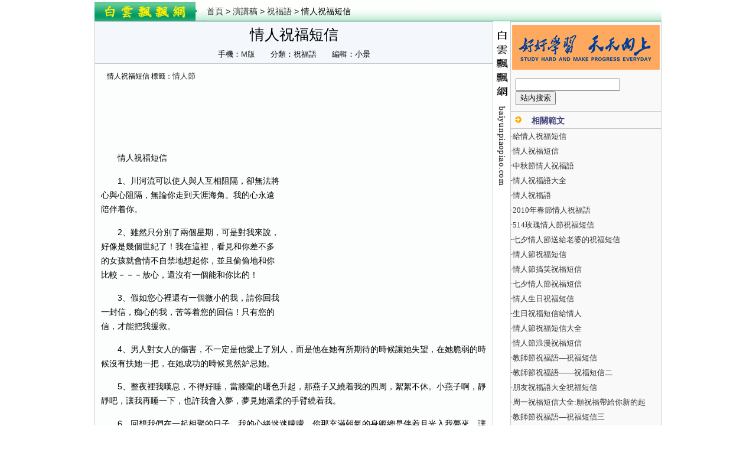

--- FILE ---
content_type: text/html
request_url: https://big5.baiyunpiaopiao.com/html/yanjiang/zhufu/91827.shtml
body_size: 9665
content:
<!DOCTYPE html PUBLIC "-//W3C//DTD XHTML 1.0 Transitional//EN" "http://www.w3.org/TR/xhtml1/DTD/xhtml1-transitional.dtd">
<html>
<head>
<meta http-equiv="Content-Type" content="text/html; charset=utf-8">
<title>情人祝福短信 - 祝福語</title>
<meta name="keywords" content="情人祝福短信">
<meta name="description" content="情人祝福短信  情人祝福短信1、川河流可以使人與人互相阻隔，卻無法將心與心阻隔，無論你走到天涯海角。我的心永遠陪伴着你。2、雖然只分別了兩個星期，可是對我來說，好像是幾個世紀了" />
<meta property="og:type" content="article" />
<meta property="og:site_name" content="白雲飄飄網" />
<meta property="og:title" content="情人祝福短信" />
<meta property="og:description" content="情人祝福短信1、川河流可以使人與人互相阻隔，卻無法將心與心阻隔，無論你走到天涯海角。我的心永遠陪伴着你。2、雖然只分別了兩個星期，可是對我來說，好像是幾個世紀了" />
<meta property="og:url" content="https://big5.baiyunpiaopiao.com/html/yanjiang/zhufu/91827.shtml" />
<meta itemprop="name" content="情人祝福短信" />
<meta itemprop="description" content="情人祝福短信1、川河流可以使人與人互相阻隔，卻無法將心與心阻隔，無論你走到天涯海角。我的心永遠陪伴着你。2、雖然只分別了兩個星期，可是對我來說，好像是幾個世紀了" />
<meta itemprop="url" content="https://big5.baiyunpiaopiao.com/html/yanjiang/zhufu/91827.shtml" />
<meta itemprop="uploadDate" content="2017-10-11 12:47:54" />
<link href="https://jib.baiyunpiaopiao.com/www/css/base.css" rel="stylesheet" type="text/css" />
<link href="https://jib.baiyunpiaopiao.com/www/css/newinfo.css" rel="stylesheet" type="text/css" />
<script src="https://jib.baiyunpiaopiao.com/jquery.min.js"></script>
<script src="https://jib.baiyunpiaopiao.com/www/images/big5_byppcom.js" charset="utf-8"></script>
<meta http-equiv="Cache-Control" content="no-transform " />
<meta http-equiv="Cache-Control" content="no-siteapp" />
<link rel="canonical" href="https://big5.baiyunpiaopiao.com/html/yanjiang/zhufu/91827.shtml" />
<link rel="alternate" media="only screen and (max-width:640px)" href="https://wap.baiyunpiaopiao.com/html/yanjiang/zhufu/91827.shtml" />
<meta http-equiv="mobile-agent" content="format=html5; url=https://wap.baiyunpiaopiao.com/html/yanjiang/zhufu/91827.shtml">
<script language="javascript">
MTiaoZhuan(window.location.href);
</script>
</head>
<body>
	<div class="wrap pt3">
		<div class="ding_bulk">
			<div class="vc_xxdaal qklonse">
				<div class="logo fl"><img width="190" height="33" border="0" src="https://jib.baiyunpiaopiao.com/www/images/big5_the_tt.gif" /></div>
				<div class="page_path fl"><a href="https://big5.baiyunpiaopiao.com">首頁</a> &gt; <a href="/html/yanjiang/">演講稿</a> &gt; <a href="/html/yanjiang/zhufu/">祝福語</a> &gt; 情人祝福短信</div>
			</div>
 
		</div>
		<div class="main qklonse">
			<div class="news_content fl">
				<div class="nwss_sefacy bg_f4f8fd">
					<h1>情人祝福短信</h1>
					<p>手機：<a href='https://wap.baiyunpiaopiao.com/html/yanjiang/zhufu/91827.shtml' target=_blank>M版</a>　　分類：祝福語　　編輯：小景</p>
				</div>
				<div class="content bg_fcfdfd"><div class='pl10 mb10'><h2>情人祝福短信 標籤：<a href='/topic/maa2saq.shtml' target=_blank>情人節</a> </h2></div><div class='tc mb10'><script type='text/javascript'>byppg('html_shang');</script></div><div id='endtext' class='news_info'><div class='ycpf'><script type='text/javascript'>byppg('html_shang_fw');</script></div><p><p>　　情人祝福短信</p><p>　　1、川河流可以使人與人互相阻隔，卻無法將心與心阻隔，無論你走到天涯海角。我的心永遠陪伴着你。</p><p>　　2、雖然只分別了兩個星期，可是對我來說，好像是幾個世紀了！我在這裡，看見和你差不多的女孩就會情不自禁地想起你，並且偷偷地和你比較－－－放心，還沒有一個能和你比的！</p><p>　　3、假如您心裡還有一個微小的我，請你回我一封信，痴心的我，苦等着您的回信！只有您的信，才能把我援救。</p><p>　　4、男人對女人的傷害，不一定是他愛上了別人，而是他在她有所期待的時候讓她失望，在她脆弱的時候沒有扶她一把，在她成功的時候竟然妒忌她。</p><p>　　5、整夜裡我嘆息，不得好睡，當膝隴的曙色升起，那燕子又繞着我的四周，絮絮不休。小燕子啊，靜靜吧，讓我再睡一下，也許我會入夢，夢見她溫柔的手臂繞着我。</p><p>　　6、回想我們在一起相聚的日子，我的心緒迷迷朦朦。你那充滿朝氣的身軀總是伴着月光入我夢來，讓我牽挂不停。</p><p>　　7、愛是牽挂，愛是奉獻，是思念的痛，是回憶的甜，是難捨難分，是晨昏心顫的期盼……愛人，你好嗎？</p><p>　　8、樹愛上月亮，月亮卻追求天空，無奈天空已和太陽結婚，於是月亮只能摸黑與天空約會，樹卻甘願為她掩護，所以，每當月亮從樹梢升起，總顯得那樣凄美。這，就是愛情的力量。</p><p>　　9、好久不見，萬分想念，發條短信，訴訴心愿，天氣炎熱，防暑關鍵，早要鍛煉，晚要充電，幸福圍繞，健康常伴，送個祝福，情誼不變。</p><p>　　10、是怎樣的緣份，指引我們相識？在生命的際遇里，牽連着你我的是絲絲真情搓成的紅線。祝福語大全</p><p>　　11、聖旨到：奉天承運，月老告知，戀愛的你需要呵護，深愛的他需要你的理解，拋開世俗，戀愛無罪，自由萬歲，自由戀愛是受月老保護的，大膽去愛吧！</p><p>　　12、我想你，我的相思就像纏樹的青藤一樣，在春日的雨露中飛長，而你，就是我心中那棵常春樹。</p><p>　　13、天黑了，我一個人，在思念誰？我在思念你；夜靜了，我一顆心，在牽挂誰？我在牽挂你。親愛的，你不在身邊的日子，我好想你哦！快回來！</p><p>　　14、現在雖然不能一起，甚至將來也不會一起，然而，那微小的痛苦，卻能滋養生命，讓你知道，永遠有一個人，遠遠的、輕輕的愛着你。</p><p>　　15、把愛含在嘴裡，就變成了甜蜜；把愛掛在臉上，就變成了笑意；把愛放在唇上，就變成了親吻；把愛搭在肩上，就變成了朝夕；把愛纂在手上，就變成了把握；把愛裝在心裡，就變成了珍惜！不要錯失良機，朝愛的方向飛去！</p><p>　　16、你知道嗎 我對你的思念像風一樣跟隨著你,無論你到哪就如同我再你身邊一般,你感覺的到嗎</p><p>　　17、對你的思念比山還高，對你的想念比海還深，對你的挂念比草原還遼闊，對你的愛戀比愚公還執着，老婆我愛你，心裡永遠想着你，願你天天快樂。</p><p>　　18、我仍舊受着期待的煎熬，心中仍在把你思念。你的容顏一次又一次地出現在我的面前，還是那麼親切、美麗，但卻無法親近，就像天上的星星。</p><p>　　19、想念你的微笑，想念你的容貌。想念你高貴的氣質和你迷人的味道，記憶中很難把你柔情似水的感覺忘掉！</p><p>　　20、今天我從夢裡醒過來，因為我太想念你了，以至於無法入睡。給你發一條短信，只是想告訴你：我想你了！今天，你想起誰了呢？是我是我還是我！哈哈！</p><p>　　21、鳥兒戀上了白雲，不再貪戀樹的陰涼。一滴水戀上了大海，努力匯入河流。小雞戀上了老鷹，從次有了飛翔的慾望。你戀上了那個誰，從此開始了執著的追逐與守候。祝你早日覓得心中所愛，深情相擁，快樂相守。</p><p>　　22、相思玄妙，如影隨行。無聲無息出沒在心底，轉眼吞沒我在寂寞夜裡。我無力抗拒，想你到無法呼吸！</p><p>　　23、站在窗前想你，用手寫着你的名字。站在雨中想你，讓雨水化成你的影子。躺在床上想你，讓靈魂出殼與你相遇！</p><p>　　24、無可奈何中，再重翻你往昔的情書，不禁淚落如雨！心中忍不住升起一陣憤恨，竟把它們燒成了紙灰，和淚吞下。倘若有一朝紙灰能復燃，請它把我那深藏着愛情之火的熱心腸也燃燒成灰吧！</p><p>　　25、想你，雖然有淡淡的憂傷，但是，我知道，我永遠是你溫馨的海風，吹拂你到夢想的彼岸遠航！</p><p>　　26、旺仔娶了小饅頭，宣傳；奧特曼愛上小怪獸，怪傳；櫻桃嫁給小丸子，謠傳；鐵臂看上阿童木，偽傳；紅太郎追上了喜羊羊，盛傳；愛情需要真心，那才是真傳！願你真心對待愛情，早日尋到真愛伴！</p><p>　　27、你用那帶着傷痕的腳印 踏在我寂寞的心上 雖然只是那麼輕輕走過 卻還是留下一串永不能忘懷的思念.</p><p>　　28、你走時，思念的種子就發了芽，到現在已是滿樹繁花，每朵都是痛的心在想你！想你！想你！</p><p>　　29、世界上本無沙漠,當我想你一次,便落下一粒沙,於是成了薩哈拉沙漠。</p><p>　　30、一份訊息代表一份想念,或許我們都很忙,或許我們都不知道該如何表達,但我卻希望透過冷冰冰的手機告訴你在離你不遠的地方,有個人希望你過的好！</p><p>　　31、每一天醒來，你的清影就在我眼前轉。不管手裡幹什麼事，一會兒，准走神兒了，獃獃的只想你，算着你什麼時候回來。</p><p>　　32、好久不見非常想念發條短信，訴訴心愿；天氣炎熱，防暑關鍵；早要鍛煉，晚要充電；幸福圍繞，健康常伴；送個祝福，情誼不變。</p><p>　　33、享受愛情痛苦也會覺得幸福，體味愛情心碎也會覺得甜蜜，經歷愛情破碎也會覺得美麗，錯愛大多因為寂寞而生，寂寞一生大多因錯愛而成，現實生活認真愛對該愛的人。</p><p>　　34、一句承諾一世相托，一顆真心一生相守，一聲問候溫暖一天，一份思念日日綿延，一個想念你的我在等着你的回電。冬日天寒，為我保暖！願我的存在，讓你更加快樂幸福！</p></p></div><div class='news_info pl15'><p>情人祝福短信 範文推薦：<li>·<a href='/html/yanjiang/zhufu/69415.shtml' target=_blank>給情人祝福短信</a></li><li>·<a href='/html/yanjiang/zhufu/91827.shtml' target=_blank>情人祝福短信</a></li><li>·<a href='/html/yanjiang/zhufu/50346.shtml' target=_blank>中秋節情人祝福語</a></li><li>·<a href='/html/yanjiang/zhufu/58764.shtml' target=_blank>情人祝福語大全</a></li><li>·<a href='/html/yanjiang/zhufu/90489.shtml' target=_blank>情人祝福語</a></li></p></div><div class="tc pb10"><script type="text/javascript">byppg("html_text");</script></div>
					<div class='saying bg_f4f8fd pt3 pb3 pl10 mb10'>您正在瀏覽： <strong>情人祝福短信</strong></div><div class='qklonse bg_fcfdfd'><div class='fl'><script type='text/javascript'>byppg('html_x500');</script></div><div class='fl'><script type='text/javascript'>byppg('html_xlink');</script></div></div><div class='news_related pt3 pb3 pl10 mb10 sczgfmx'><ul><dt>· <a href='/html/yanjiang/zhufu/69415.shtml' target=_blank>給情人祝福短信</a></dt><dd>給情人祝福短信1、我會一直在你身邊，讓你知道，一顆執拗的心，恆久而執著地等待；在背後你看不見我深情的眼神！你應該能感受我那火熱的心。2、請給我一個心的寄託，留住我那無望的想念。漂泊異鄉的我，寂寞不再，</dd><dt>· <a href='/html/yanjiang/zhufu/91827.shtml' target=_blank>情人祝福短信</a></dt><dd>情人祝福短信1、川河流可以使人與人互相阻隔，卻無法將心與心阻隔，無論你走到天涯海角。我的心永遠陪伴着你。2、雖然只分別了兩個星期，可是對我來說，好像是幾個世紀了！我在這裡，看見和你差不多的女孩就會情不</dd><script type='text/javascript'>byppg('xinxiliu');</script><dt>· <a href='/html/yanjiang/zhufu/50346.shtml' target=_blank>中秋節情人祝福語</a></dt><dd>中秋節情人祝福語1、朋友，嫦娥讓我給你帶個話，今年中秋給她留點月餅渣，她明年會給你送個大金月餅。2、明月圓圓天邊掛，桂花淡香美心間，思念絲絲連成線，祝福真摯帶祥瑞，中秋佳節合家歡，賞月賞花享團</dd><dt>· <a href='/html/yanjiang/zhufu/58764.shtml' target=_blank>情人祝福語大全</a></dt><dd>情人祝福語大全1、酸葡萄，甜葡萄，你是我的小葡萄；水一杯，茶一杯，你是我的酒一杯；葡萄酒，斟滿杯，酒未醉人人已醉。葡萄酒情人節，情已牽，愛火燃，寵愛你，永遠！2、一場相思一場雨，一份痴心一份情</dd><dt>· <a href='/html/yanjiang/zhufu/90489.shtml' target=_blank>情人祝福語</a></dt><dd>情人祝福語1、你是毒藥，滲入我的血液，穿透我的神經，控制我的大腦，2月14日毒性發作，請別忘了，給我解藥。2、床的人們情人節快樂！還要讓大家謹記：男人是牛，女人是地，沒有耕壞的地，只有累死的牛，牛越耕</dd><script type='text/javascript'>byppg('xinxiliu');</script><dt>· <a href='/html/yanjiang/zhufu/91505.shtml' target=_blank>2010年春節情人祝福語</a></dt><dd>2010年春節情人祝福語人依舊，物依然，又是一年;想也好，忘也罷，本是平凡;今兒好，明更好，衷心祝願;情也真，意也切，常駐心間。祝您春節愉快!·我用祝福捻成絨線，為您織一件紅色毛衣：前身是平安，後身是</dd><dt>· <a href='/html/yanjiang/zhufu/60905.shtml' target=_blank>514玫瑰情人節祝福短信</a></dt><dd>514玫瑰情人節祝福短信1、前世的五百次回眸，才能換來今生的與你相逢，如果是真的我願用一萬次去換與你的相愛，告訴你：我真的好愛你！！情人節快樂！2、你要再不短信“騷擾”我，我就在經濟上封鎖你，</dd><dt>· <a href='/html/yanjiang/zhufu/79134.shtml' target=_blank>七夕情人節送給老婆的祝福短信</a></dt><dd>七夕情人節送給老婆的祝福短信1、又是一年七月七，情侶夫妻都相聚，天上牛郎和織女，地上還有金童玉女，唯有我和你，哎，七夕，咱倆就湊合一下吧，情人節快樂！2、七夕節乞個巧，乞我爹娘身康體健精神足，乞我夫妻</dd><dt>· <a href='/html/yanjiang/zhufu/81076.shtml' target=_blank>情人節祝福短信</a></dt><dd>情人節祝福短信1、你好像我身上的虱子，沒了你，我就混身不自在。2、前世的五百次回眸，才能換來今生的與你相逢，如果是真的我願用一萬次去換與你的相愛，告訴你：我真的好愛你！！情人節快樂！3、物換心不移，你</dd><dt>· <a href='/html/yanjiang/zhufu/82259.shtml' target=_blank>情人節搞笑祝福短信</a></dt><dd>情人節搞笑祝福短信1、你的幸福，我來建築；你的糊塗，我來彌補；你的貪圖，我來滿足；你的任性，我來讓步；愛護你，非我莫屬，誰讓我是養豬專業戶。情人節快樂！2、世間本無沙漠，我每想你一次，上帝就落下一粒沙</dd></ul></div>
					<div class="tc mb10 mt10 qklonse"><script>byppg("html_lian");</script></div>
					<div class="random_info qklonse bg_f9fcfe">
						<div class="fl">
							<div class="tc pt10"><img width='300' height='100' border="0" src="https://jib.baiyunpiaopiao.com/www/images/big5_ccdfe.gif" /></div>
							<ul class="qklonse">
								<li>·<a href='/html/sanwen/xinqing/211238.shtml' target=_blank>(5)傳奇般的愛情！(上海---重慶</a></li><li>·<a href='/html/sanwen/youxiu/224645.shtml' target=_blank>《後來》我懂了</a></li><li>·<a href='/html/sanwen/aiqing/141404.shtml' target=_blank>你的世界，我曾來過</a></li><li>·<a href='/html/sanwen/youxiu/202219.shtml' target=_blank>愛輸才會贏</a></li><li>·<a href='/html/sanwen/qinqing/163421.shtml' target=_blank>孩子呀孩子</a></li><li>·<a href='/html/fanwen/shetuan/162049.shtml' target=_blank>演講辯論協會新老會員見面交流會策劃書</a></li><li>·<a href='/html/zawensuibi/qinggan/208595.shtml' target=_blank>我想一直延續的愛、到頭來還是無奈</a></li><li>·<a href='/html/zawensuibi/zawen/261705.shtml' target=_blank>同學情</a></li><li>·<a href='/html/sanwen/shuqing/120254.shtml' target=_blank>秋天那多情的季節</a></li><li>·<a href='/html/xinde/jiaoxue/63734.shtml' target=_blank>小露珠教學反思</a></li><li>·<a href='/html/xinde/xuexi/21204.shtml' target=_blank>小學教師寒假思想作風整頓學習心得體會</a></li><li>·<a href='/html/sanwen/youmei/223804.shtml' target=_blank>愛在夢的深夜“彭威龍”</a></li>
							</ul>
						</div>
						<div class="fl">
							<div class="tc pt10"><script type="text/javascript">byppg("html_zx");</script></div>
						</div>
					</div>
					<div class="nr_pingl cb">
						<div class='title'><div class='bcu'>網友評論</div><u>情人祝福短信</u> 暫無評論</div>
						
<form target=_blank name="cy_my" action="/add_liuyan.php" method="post">
<input type="hidden" name="fen" value="my">
<input type="hidden" name="id" value="91827">
<input type="hidden" name="title" value="情人祝福短信">
							<div class="submit_comment pt3">
								<div class="tc"><textarea rows="4" cols="77" name=content></textarea></div>
								<div class="btnlist"><label>昵稱：<input type="text" value="匿名" size="12" maxlength=20 name="mname" onfocus="this.value=''"/></label><input type='button' value="發表評論" onClick='javascript:if(document.cy_my.content.value!="") document.cy_my.submit(); else alert("評論內容不能為空！");'></div>
							</div>
						</form>
					</div>
				</div>
			</div>
			<div class="fl"><img width="29" height="289" border="0" src="https://jib.baiyunpiaopiao.com/www/images/big5_by_pps.gif" /></div>
			<div class="news_aisle qklonse fl bg_f9f9f9">
				<div class="tc pt5"><script type="text/javascript">byppg("html_ys");</script></div>
				<script type="text/javascript">byppg("html_ys1");</script>
				<div class="news_aisle_search">
				<form method='get' action='/goso.php' target='_blank'>
<input size='20' name='keyword' baiduSug="1" type='text'>
<input name='Search' value='站內搜索' type='submit'></form>
				</div>
				<div class="neir_youc_xgurl mt10">
					<h3>相關範文</h3>
					<ul>
					<li>·<a href='/html/yanjiang/zhufu/69415.shtml' target=_blank>給情人祝福短信</a></li><li>·<a href='/html/yanjiang/zhufu/91827.shtml' target=_blank>情人祝福短信</a></li><li>·<a href='/html/yanjiang/zhufu/50346.shtml' target=_blank>中秋節情人祝福語</a></li><li>·<a href='/html/yanjiang/zhufu/58764.shtml' target=_blank>情人祝福語大全</a></li><li>·<a href='/html/yanjiang/zhufu/90489.shtml' target=_blank>情人祝福語</a></li><li>·<a href='/html/yanjiang/zhufu/91505.shtml' target=_blank>2010年春節情人祝福語</a></li><li>·<a href='/html/yanjiang/zhufu/60905.shtml' target=_blank>514玫瑰情人節祝福短信</a></li><li>·<a href='/html/yanjiang/zhufu/79134.shtml' target=_blank>七夕情人節送給老婆的祝福短信</a></li><li>·<a href='/html/yanjiang/zhufu/81076.shtml' target=_blank>情人節祝福短信</a></li><li>·<a href='/html/yanjiang/zhufu/82259.shtml' target=_blank>情人節搞笑祝福短信</a></li><li>·<a href='/html/yanjiang/zhufu/86297.shtml' target=_blank>七夕情人節祝福短信</a></li><li>·<a href='/html/yanjiang/zhufu/86545.shtml' target=_blank>情人生日祝福短信</a></li><li>·<a href='/html/yanjiang/zhufu/91064.shtml' target=_blank>生日祝福短信給情人</a></li><li>·<a href='/html/yanjiang/zhufu/91627.shtml' target=_blank>情人節祝福短信大全</a></li><li>·<a href='/html/yanjiang/zhufu/92135.shtml' target=_blank>情人節浪漫祝福短信</a></li><li>·<a href='/html/yanjiang/hedian/66420.shtml' target=_blank>教師節祝福語—祝福短信</a></li><li>·<a href='/html/yanjiang/hedian/72435.shtml' target=_blank>教師節祝福語——祝福短信二</a></li><li>·<a href='/html/yanjiang/zhufu/74809.shtml' target=_blank>朋友祝福語大全祝福短信</a></li><li>·<a href='/html/yanjiang/zhufu/82090.shtml' target=_blank>周一祝福短信大全:願祝福帶給你新的起</a></li><li>·<a href='/html/yanjiang/hedian/93037.shtml' target=_blank>教師節祝福語—祝福短信三</a></li><li>·<a href='/html/yanjiang/zhufu/48055.shtml' target=_blank>親人祝福語</a></li><li>·<a href='/html/yanjiang/zhufu/49403.shtml' target=_blank>重陽節老年人祝福語</a></li><li>·<a href='/html/yanjiang/zhufu/60364.shtml' target=_blank>元旦送愛人祝福</a></li><li>·<a href='/html/yanjiang/zhufu/75958.shtml' target=_blank>病人祝福語</a></li><li>·<a href='/html/shige/shige/110294.shtml' target=_blank>從明天起，為每一個人祝福</a></li><li>·<a href='/html/sanwen/jingdian/224417.shtml' target=_blank>一段被世人祝福的婚外戀</a></li><li>·<a href='/html/fanwen/lizhi/45789.shtml' target=_blank>2006春節祝福短信集錦</a></li><li>·<a href='/html/yanjiang/zhufu/47870.shtml' target=_blank>猴年元宵節祝福短信</a></li><li>·<a href='/html/yanjiang/zhufu/48244.shtml' target=_blank>父親節的祝福短信</a></li><li>·<a href='/html/yanjiang/zhufu/48429.shtml' target=_blank>8月15祝福短信</a></li><li>·<a href='/html/yanjiang/zhufu/48486.shtml' target=_blank>中秋節手機祝福短信</a></li>
					</ul>
					<script type="text/javascript">byppg("html_yz");</script>
				</div><div class="tc pt5"><script type="text/javascript">byppg("html_yz1");</script></div>
				<div class="neir_youc_xgurl mt10">
					<h3>類別相關</h3>
					<ul>
					<li>·<a href='/html/yanjiang/zhufu/91823.shtml' target=_blank>新年祝福話語</a></li><li>·<a href='/html/yanjiang/zhufu/91769.shtml' target=_blank>2016年祝福語</a></li><li>·<a href='/html/yanjiang/zhufu/91762.shtml' target=_blank>2016元旦祝福語大全</a></li><li>·<a href='/html/yanjiang/zhufu/91753.shtml' target=_blank>幽默短信笑話</a></li><li>·<a href='/html/yanjiang/zhufu/91752.shtml' target=_blank>快樂祝福語</a></li><li>·<a href='/html/yanjiang/zhufu/91749.shtml' target=_blank>青海玉樹地震祈福語&#160;&#1</a></li><li>·<a href='/html/yanjiang/zhufu/91739.shtml' target=_blank>元宵節祝福短信</a></li><li>·<a href='/html/yanjiang/zhufu/91733.shtml' target=_blank>告白短信</a></li><li>·<a href='/html/yanjiang/zhufu/91704.shtml' target=_blank>搞笑整人短信大全</a></li><li>·<a href='/html/yanjiang/zhufu/91681.shtml' target=_blank>新年寄語大全</a></li><li>·<a href='/html/yanjiang/zhufu/91676.shtml' target=_blank>三八節祝語</a></li><li>·<a href='/html/yanjiang/zhufu/91648.shtml' target=_blank>祝女朋友生日快樂的話</a></li><li>·<a href='/html/yanjiang/zhufu/91643.shtml' target=_blank>公司祝福語</a></li><li>·<a href='/html/yanjiang/zhufu/91638.shtml' target=_blank>新年有什麼祝福的話</a></li><li>·<a href='/html/yanjiang/zhufu/91635.shtml' target=_blank>婚宴賀詞</a></li><li>·<a href='/topic/maa2saq.shtml' target=_blank>情人節</a> <a href='/topic/rogunhr.shtml' target=_blank>唐山大地震</a> <a href='/topic/96xb6y9.shtml' target=_blank>小學數學教師五項修鍊</a> </li><li>·<a href='/topic/nmhus9n.shtml' target=_blank>黨性分析</a> <a href='/topic/xllc4m2.shtml' target=_blank>這片土地是神聖的</a> <a href='/topic/3qqh8q7.shtml' target=_blank>才藝表演</a> </li><li>·<a href='/topic/xum1unx.shtml' target=_blank>為人民服務</a> <a href='/topic/y9v9y2j.shtml' target=_blank>我的中國夢</a> <a href='/topic/mkgtr7m.shtml' target=_blank>朝花夕拾</a> </li><li>·<a href='/topic/qnftngq.shtml' target=_blank>黨務工作</a> <a href='/topic/urjyrlu.shtml' target=_blank>哈利.波特</a> </li>
					</ul><script type="text/javascript">byppg("yx_tb");</script>
				</div>
			</div>
		</div>
<script async src="/tong.php?lei=my&id=91827"></script>
﻿<div class="wrap"><div class="header mt5"><ul class="lanmu_sub qklonse"><li><a href='/special/30gcw8k.shtml' target=_blank>讀書作文</a></li><li><a href='/special/85wa5x8.shtml' target=_blank>暑假作文</a></li><li><a href='/special/cple178.shtml' target=_blank>感動作文</a></li><li><a href='/special/41t81u4.shtml' target=_blank>遊記作文</a></li><li><a href='/special/gtpi5ab.shtml' target=_blank>母愛作文</a></li><li><a href='/special/fqtvp7h.shtml' target=_blank>軍訓作文</a></li><li><a href='/special/a8ze81a.shtml' target=_blank>親情作文</a></li><li><a href='/special/53yb0o5.shtml' target=_blank>想象作文</a></li><li><a href='/special/29fbv7j.shtml' target=_blank>高考作文</a></li><li><a href='/special/b91e82b.shtml' target=_blank>感恩作文</a></li><li><a href='/special/7dr2si2.shtml' target=_blank>秋雨作文</a></li><li><a href='/special/w340qm7.shtml' target=_blank>捉迷藏作文</a></li><li><a href='/special/ijpwtnx.shtml' target=_blank>打屁股作文</a></li><li><a href='/special/6f3e68p.shtml' target=_blank>成長作文</a></li><li><a href='/special/s73vgnn.shtml' target=_blank>國慶作文</a></li><li><a href='/special/s5793ku.shtml' target=_blank>秋遊作文</a></li><li><a href='/special/6a8fhr7.shtml' target=_blank>冬天作文</a></li><li><a href='/special/wxvzoty.shtml' target=_blank>颱風作文</a></li><li><a href='/special/7djg1bo.shtml' target=_blank>寬容作文</a></li><li><a href='/special/dkqzju8.shtml' target=_blank>釣魚作文</a></li><li><a href='/special/1ehng39.shtml' target=_blank>高尚作文</a></li><li><a href='/special/30gcw8k.shtml' target=_blank>讀書作文</a></li><li><a href='/special/nkcqjdm.shtml' target=_blank>風景作文</a></li><li><a title='中秋節作文' href='/list/1a9w6nn.shtml' target=_blank>中秋節作文</a></li><li><a title='撒謊作文' href='/list/w8pp1tv.shtml' target=_blank>撒謊作文</a></li><li><a title='春天作文' href='/list/sphvois.shtml' target=_blank>春天作文</a></li></ul></div></div>
﻿<ul class="footer">
			<li><a href="https://big5.baiyunpiaopiao.com/">網站首頁</a>　|　<a href="https://big5.baiyunpiaopiao.com/mianze.shtml" rel="nofollow" target="_blank">版權說明</a>　|　<a href="https://big5.baiyunpiaopiao.com/lianxi.shtml" rel="nofollow" target="_blank">聯繫我們</a>　|　<a rel="nofollow" href="#">在線投稿</a>　|　<a href="https://big5.baiyunpiaopiao.com/new.shtml" target="_blank">最近更新</a>　|　<a href="#">簡體版本</a>　|　<a href="https://big5.baiyunpiaopiao.com/xml/list.xml" target="_blank">SiteMap</a></li>
			<li>版權所有 &copy; 2011-2025 big5.baiyunpiaopiao.com <a href="https://big5.baiyunpiaopiao.com/">白雲飄飄</a>　<a href="https://wap.baiyunpiaopiao.com/">WAP</a></li>
		</ul></div>
<script type="text/javascript">byppg("dibu");</script>
<script defer src="https://static.cloudflareinsights.com/beacon.min.js/vcd15cbe7772f49c399c6a5babf22c1241717689176015" integrity="sha512-ZpsOmlRQV6y907TI0dKBHq9Md29nnaEIPlkf84rnaERnq6zvWvPUqr2ft8M1aS28oN72PdrCzSjY4U6VaAw1EQ==" data-cf-beacon='{"version":"2024.11.0","token":"6e34a4510a704dd2b8d9cc56eab1a933","r":1,"server_timing":{"name":{"cfCacheStatus":true,"cfEdge":true,"cfExtPri":true,"cfL4":true,"cfOrigin":true,"cfSpeedBrain":true},"location_startswith":null}}' crossorigin="anonymous"></script>
</body>
</html>

--- FILE ---
content_type: text/html; charset=utf-8
request_url: https://www.google.com/recaptcha/api2/aframe
body_size: 257
content:
<!DOCTYPE HTML><html><head><meta http-equiv="content-type" content="text/html; charset=UTF-8"></head><body><script nonce="tH7xEI2ADGxP7rNIAa2I7w">/** Anti-fraud and anti-abuse applications only. See google.com/recaptcha */ try{var clients={'sodar':'https://pagead2.googlesyndication.com/pagead/sodar?'};window.addEventListener("message",function(a){try{if(a.source===window.parent){var b=JSON.parse(a.data);var c=clients[b['id']];if(c){var d=document.createElement('img');d.src=c+b['params']+'&rc='+(localStorage.getItem("rc::a")?sessionStorage.getItem("rc::b"):"");window.document.body.appendChild(d);sessionStorage.setItem("rc::e",parseInt(sessionStorage.getItem("rc::e")||0)+1);localStorage.setItem("rc::h",'1769177955313');}}}catch(b){}});window.parent.postMessage("_grecaptcha_ready", "*");}catch(b){}</script></body></html>

--- FILE ---
content_type: text/css
request_url: https://jib.baiyunpiaopiao.com/www/css/base.css
body_size: 1051
content:
html,body,div,span,object,iframe,h1,h2,h3,h4,h5,h6,p,blockquote,pre,a,abbr,address,cite,code,del,dfn,em,img,ins,kbd,q,samp,small,strong,sub,sup,var,b,i,dl,dt,dd,ol,ul,li,fieldset,form,label,legend,table,caption,tbody,tfoot,thead,tr,th,td  {margin:0px; padding:0px;}
body {font-size:13px; font-family:Arial,tahoma;}
address,cite,dfn,em,var {font-style:normal;}
sup {vertical-align:text-top;}
sub {vertical-align:text-bottom;}
img,fieldset {border:none;}
ol,li {list-style-type:none;}

a {font-size:13px; color:#333; cursor:pointer; text-decoration:none;}
a:hover {color:#FF0000;}

/*-- ������� --*/
.qklonse:after {content:"."; display:block; height:0; clear:both; visibility:hidden; }
.qklonse {display:inline-block;}
* html .qklonse {height:1%;}
.qklonse {display:block;}

/* ���ò��� */
.fl {float:left;}
.fr {float:right;}
.dn {display:none;}
.cb {clear:both;}
.cl {clear:left;}
.cr {clear:right;}
.tl {text-align:left;}
.tr {text-align:right;}
.tc {text-align:center;}
.vm {vertical-align:middle;}
.pr {position:relative;}
.pa {position:absolute;}
.fn {font-weight:normal;}
.fb {font-weight:bold;}
.zoom {zoom:1;}
.p10 {padding:10px;}
.pt10 {padding-top:10px;}
.pb10 {padding-bottom:10px;}
.pl10 {padding-left:10px;}
.pl15 {padding-left:15px;}
.pr10 {padding-right:10px;}
.m10 {margin:10px;}
.mt10 {margin-top:10px;}
.mt8 {margin-top:8px;}
.mb10 {margin-bottom:10px;}
.mb30 {margin-bottom:30px;}
.ml10 {margin-left:10px;}
.mr10 {margin-right:10px;}
.mr20 {margin-right:20px;}
.pl5 {padding-left:5px;}
.pt5 {padding-top:5px;}
.pb5 {padding-bottom:5px;}
.pt3 {padding-top:3px;}
.pb3 {padding-bottom:3px;}
.mt5 {margin-top:5px;}
.mb5 {margin-bottom:5px;}
.mr5 {margin-right:5px;}
.mr3 {margin-right:3px;}
.lh22 {line-height:22px;}
.pt20 {padding-top:20px;}
.pb20 {padding-bottom:20px;}

.wrap {width:960px; margin:0px auto;}

.bg_f8f8f8 {background-color:#f8f8f8;}
.bg_fcfdfd {background-color:#fcfdfd;}
.bg_f9fcfe {background-color:#f9fcfe;}
.bg_f9f9f9 {background-color:#F9F9F9;}
.bg_f4f8fd {background-color:#f4f8fd;}

/*-- header --*/
.header {}
	.header .hot_link {line-height:23px;}
	.header .site_nav {height:33px; line-height:31px; background:url("https://jib.baiyunpiaopiao.com/www/images/conter-4.gif") repeat-x;}
		.header .site_nav a {font-size:14px; color:#333;}
		.header .site_nav a:hover {text-decoration:underline;}
	.header .lanmu_sub {margin-top:5px; padding:5px 0px 0px 25px;  background-color:#f2f6fb; border:1px solid #cbcbcb;}
		.header .lanmu_sub li {float:left;height:16px; width:71px; margin-bottom:5px; text-align:center;}

/*-- crumbs --*/
.site_crumbs {background-color:#ececec; height:25px; line-height:25px; padding:0px 30px;}

/*-- ��ǩ�б� --*/
.proplist {border:1px solid #48BB11; padding:1px 0px 1px 1px; width:956px;}
	.proplist li {float:left; border:1px solid #48BB11; width:233px; height:25px; line-height:25px; margin:0px 1px 1px 0px; padding-left:3px;}

/*-- news_footer --*/
.footer {text-align:center; margin-top:15px;height:16px;}
	.footer li {margin-bottom:14px;}

/*-- ���� --*/
.nr_pingl {}
	.nr_pingl .title {text-align:right;}
	.nr_pingl .bcu {color:#42417B; font-size:14px; float:left;font-weight:bold;}
	.nr_pingl b {color:#42417B; font-size:14px; float:left;}
	.nr_pingl strong {color:#990000; font-weight:normal;}
	.nr_pingl dl {border:1px solid #c9d0ac; border-bottom:none; margin-top:10px;}
		.nr_pingl dt {height:20px; line-height:20px; border-bottom:1px solid #c9d0ac;  background-color:#f5faed;}
			.nr_pingl span {float:left; width:75%; border-right:1px solid #c9d0ac; margin-right:5px;}
		.nr_pingl dd { border-bottom:1px solid #c9d0ac; line-height:23px;}
	
	/*-- �ύ���� --*/
	.submit_comment {}
		.submit_comment .btnlist {padding:10px 0px; text-align:right;}
		.submit_comment .btnlist label {float:left;}

/*-- ��ҳ�浼�� --*/
.ding_bulk {}
	.ding_bulk .vc_xxdaal {height:33px; background:url("https://jib.baiyunpiaopiao.com/www/images/conter-4.gif") repeat-x;}
	.ding_bulk .vc_xxdaal .logo {}
	.ding_bulk .vc_xxdaal .page_path {font-size:14px; height:33px; line-height:33px;width:760px;overflow:hidden;}
		.ding_bulk .vc_xxdaal .page_path a {font-size:14px; color:#333;}
		.ding_bulk .vc_xxdaal .page_path a:hover {text-decoration:underline;}
	.ding_bulk .subnav {height:30px; background-color:#eef4fc; line-height:30px;overflow:hidden;}

--- FILE ---
content_type: text/css
request_url: https://jib.baiyunpiaopiao.com/www/css/newinfo.css
body_size: 1039
content:
/*-- ���� --*/
.main {}
	/*-- �������� --*/
	.news_content {width:673px; border:1px solid #CACACA;}
		/*-- ���ż�� --*/
		.nwss_sefacy {text-align:center; height:70px; border-bottom:1px solid #CACACA;}
			.nwss_sefacy h1 {font:25px "΢���ź�","����", sans-serif; height:42px; line-height:42px;overflow:hidden;}
			.nwss_sefacy p {height:26px; line-height:26px;}
		
		/*-- �������� --*/
		.news_content .content {line-height:170%; padding:10px;}
			/*-- ������������ --*/
			.news_content .zw_jjnr {font-family:����; font-size:9pt; line-height:170%; color:gray; padding-bottom:6px; text-indent:0px;}
			.news_content h2 {font-family:����; font-size:9pt;font-weight:normal;}
			/*-- ����ʵ�� --*/
		.news_content .news_info {clear:left;width:653px;}
			.news_content .news_info a {font-size:14px;}
			.news_content .news_info {font-size:14px; line-height:20px; text-indent:0px; margin:15px 0px;}
			.news_content .news_info p {font-size:14px; line-height:24px; text-indent:0px; margin:15px 0px;}
			.news_content .news_info li {font-size:14px; line-height:18px; text-indent:0px; margin:15px 0px;}
		/*-- ���ŷ�ҳ --*/
		.news_content .news_pager {text-align:right; line-height:25px; padding-bottom:10px;}
		.news_content .news_pager a {font-size:14px;}
		.news_content .news_pager b {color:#FF0000; font-weight:normal;}
		/*-- �����ַ --*/
		.news_content .news_related {font-family:"����";margin-top:6px;}
			.news_content .news_related dt {height:35px; line-height:200%;}
				.news_content .news_related dt a {font-size:14px;}
			.news_content .news_related dd {font-size:9pt; line-height:170%; margin-bottom:6px; color:gray; text-indent:12px; border-bottom:1px dashed #333; padding-bottom:6px;}

		 .tagg {font-family:"����";width:650px;margin-top:4px;margin-bottom:4px;}
			 .tagg ul {padding:1px 0px 1px 2px; border-bottom:1px solid #F7F7F7;}
			 .tagg ul  a {font-size:14px;}
				.tagg li {float:left;padding:1px 0px 1px 2px;width:320px; border-bottom:none; text-align:left; height:30px; line-height:30px;overflow:hidden;}
		
		/*-- �����Ϣ --*/
		.random_info {margin-bottom:6px; width:653px;border-top:1px solid #CACACA;}
			.random_info h3 {height:25px; font-size:13px; padding-left:5px; font-family:����; background-color:#EAF1F4; line-height:25px; font-weight:normal;}
			.random_info .fl {width:326px;}
			.random_info ul {}
				.random_info li {float:left; width:160px; height:25px; line-height:25px;overflow:hidden;}
		/*-- ���� --*/
		.saying {clear:left;color:#42417B; font-size:14px; font-weight:bold;}
	/*-- ͨ�� --*/
	.news_aisle {width:254px; border:1px solid #CACACA; min-height:1000px;}
		/*-- ��� --*/
		.news_aisle_ad {height:160px;}
		/*-- վ������ --*/
		.news_aisle_search {padding:10px 0px 0px 8px;}
		/*-- ������� --*/
		.neir_youc_xgurl {}
			.neir_youc_xgurl h3 {border-top:1px solid #CACACA; color:#42417B; font-size:14px; height:21px; padding:7px 0px 0px 35px; border-bottom:1px solid #CACACA; background:url("https://jib.baiyunpiaopiao.com/www/images/zxxiaob.gif") no-repeat 7px 8px #F9F9F9;}
			.neir_youc_xgurl ul {}
				.neir_youc_xgurl li {overflow:hidden;height:25px;line-height:25px; font-family: "����";}

	
	.wendd_star {color:#42417B; font-size:14px; font-weight:bold; margin-bottom:5px; padding:5px 3px 10px 5px;}
	.wendd_xssy {border-bottom:1px solid #CACACA;}
		.wendd_xssy h1 {font:25px "΢���ź�","����", sans-serif; padding-left:35px;overflow:hidden;}
		.wendd_xssy p {padding-left:10px; margin:10px 0px 10px 0px;}

#articlemenu{margin:5px 3px 10px;padding:5px 10px;box-shadow:0px 1px 4px #ccc;color:#666;}
#articlemenu h3{color:#999;padding-bottom: 8px;}
#articlemenu ol{margin:0;padding:0;overflow:hidden;}
#articlemenu li{list-style-position:inside;float:left;width:33%;color:#999;margin-bottom:5px;height:20px;overflow:hidden;}
#articlemenu a{font-size:13px;display:block;white-space:nowrap;width:260px;overflow:hidden;text-overflow:ellipsis;}
.returnmenu{float:right;font-size:13px;color:#000000;margin-right:10px;padding-top:10px;}
.threadinfo{color:#999; font-size:13px; padding:0 0 10px;}
.item{margin-bottom:10px;padding-bottom:10px; border-bottom:1px solid #eee; overflow:hidden;zoom:1;}
.item h2 {font:20px "΢���ź�","����", sans-serif; line-height:35px;overflow:hidden;}

.dingz {width:290px;padding-left:6px; }
.dingz dd {font-size:9pt; line-height:170%; margin-bottom:6px; color:gray; text-indent:15px;  padding-bottom:6px;}
.dingz li {float:left; width:280px; height:25px; line-height:25px;overflow:hidden;}

.ycpf {float:right;margin:5px 5px 5px 5px;}

--- FILE ---
content_type: application/javascript
request_url: https://jib.baiyunpiaopiao.com/www/images/big5_byppcom.js
body_size: 2167
content:
function getParameterByName(name) {
    name = name.replace(/[\[]/, "\\\[").replace(/[\]]/, "\\\]");
    var regexS = "[\\?&]" + name + "=([^&#]*)";
    var regex = new RegExp(regexS);
    var results = regex.exec(window.location.search);
    if (results == null)
        return "";
    else
        return decodeURIComponent(results[1].replace(/\+/g, " "));
}
function MTiaoZhuan(turl)
{
	var turl=turl.replace("http://big5.bai","https://wap.bai");
	var turl=turl.replace("https://big5.bai","https://wap.bai");
	var ua = window.navigator.userAgent;
	var href = ""+turl+"";
	var config = ["Android","iPhone","SymbianOS","Windows Phone"];
	var isPc = true;
	for(var i=0; i<config.length;i++){
		if(ua.indexOf(config[i]) !== -1){
			isPc = false;
			break;
		}
	}
	if(isPc===false && getParameterByName("fr")!="m"){
		window.location.href = href;
	}	
}

function byppg(code)
{
if (code=="top775_z"){
document.writeln("<ins class=\"adsbygoogle\"");
document.writeln("     style=\"display:inline-block;width:728px;height:90px\"");
document.writeln("     data-ad-client=\"ca-pub-4415784726640869\"");
document.writeln("     data-ad-slot=\"2927278806\"></ins>");
document.writeln("<script>");
document.writeln("(adsbygoogle = window.adsbygoogle || []).push({});");
document.writeln("</script>");
}

if (code=="top775_y"){
document.writeln("<a href=\'http://big5.baiyunpiaopiao.com/zuowen/xiaoxue/\' target=_blank><font size=3>小學</font></a><br>");
document.writeln("<a href=\'http://big5.baiyunpiaopiao.com/zuowen/chuzhong/\' target=_blank><font size=3>初中</font></a><br>");
document.writeln("<a href=\'http://big5.baiyunpiaopiao.com/zuowen/gaozhong/\' target=_blank><font size=3>高中</font></a><br>");
document.writeln("<a href=\'http://big5.baiyunpiaopiao.com/html/qiuzhi/\' target=_blank><font size=3>求職</font></a>");
}



if (code=="top_960"){
document.writeln("<ins class=\'adsbygoogle\'");
document.writeln("     style=\'display:inline-block;width:960px;height:90px\'");
document.writeln("     data-ad-client=\'ca-pub-4415784726640869\'");
document.writeln("     data-ad-slot=\'9443939563\'></ins>");
document.writeln("<script>");
document.writeln("(adsbygoogle = window.adsbygoogle || []).push({});");
document.writeln("</script>");
}


if ((code=="list_z1") || (code=="tag_text")){

}

if (code=="list_z2"){
	document.writeln("<ins class=\'adsbygoogle\'");
	document.writeln("     style=\'display:inline-block;width:180px;height:180px\'");
	document.writeln("     data-ad-client=\'ca-pub-4415784726640869\'");
	document.writeln("     data-ad-slot=\'7423204696\'></ins>");
	document.writeln("<script>");
	document.writeln("     (adsbygoogle = window.adsbygoogle || []).push({});");
	document.writeln("</script>");
}



if (code=="list_z3"){
//document.writeln("<div class='pl5 pt3'><script type=\"text/javascript\">");
//document.writeln("/*175*300，列表左下*/");
//document.writeln("var cpro_id = \"u1312624\";");
//document.writeln("</script>");
//document.writeln("<script src=\"http://cpro.baidustatic.com/cpro/ui/c.js\" type=\"text/javascript\"></script></div>");
}

if (code=="dayou"){

}

if (code=="html_text"){
	document.writeln("<!-- 58_pc_wending -->");
	document.writeln("<ins class=\'adsbygoogle\'");
	document.writeln("     style=\'display:inline-block;width:500px;height:200px\'");
	document.writeln("     data-ad-client=\'ca-pub-4415784726640869\'");
	document.writeln("     data-ad-slot=\'7257228322\'></ins>");
	document.writeln("<script>");
	document.writeln("     (adsbygoogle = window.adsbygoogle || []).push({});");
	document.writeln("</script>");
}

if (code=="html_x500"){

}

if (code=="html_xlink"){
//document.writeln("<div class='pl10'>");
//document.writeln("<img border=0 src=\'http://jic.baiyunpiaopiao.com/www/images/wlzq.jpg\' width=\'140\' height=\'200\'></div>");
}

if (code=="html_shang"){
document.writeln("<ins class=\"adsbygoogle\"");
document.writeln("     style=\"display:inline-block;width:650px;height:90px\"");
document.writeln("     data-ad-client=\"ca-pub-4415784726640869\"");
document.writeln("     data-ad-slot=\"5394190366\"></ins>");
document.writeln("<script>");
document.writeln("(adsbygoogle = window.adsbygoogle || []).push({});");
document.writeln("</script>");
}



if ((code=="html_shang_fw")||(code=="html_shang_zw")){

	document.writeln("<ins class=\'adsbygoogle\'");
	document.writeln("     style=\'display:inline-block;width:336px;height:280px\'");
	document.writeln("     data-ad-client=\'ca-pub-4415784726640869\'");
	document.writeln("     data-ad-slot=\'1951440062\'></ins>");
	document.writeln("<script>");
	document.writeln("     (adsbygoogle = window.adsbygoogle || []).push({});");
	document.writeln("</script>");
}



if ((code=="html_shang_zt")){

document.writeln("<ins class=\'adsbygoogle\'");
document.writeln("     style=\'display:inline-block;width:336px;height:280px\'");
document.writeln("     data-ad-client=\'ca-pub-4415784726640869\'");
document.writeln("     data-ad-slot=\'1951440062\'></ins>");
document.writeln("<script>");
document.writeln("     (adsbygoogle = window.adsbygoogle || []).push({});");
document.writeln("</script>");

}


if (code=="html_zx"){
//document.writeln("<script type=\"text/javascript\">");
//document.writeln("var cpro_id=\"u1545813\";");
//document.writeln("(window[\"cproStyleApi\"] = window[\"cproStyleApi\"] || {})[cpro_id]={at:\"3\",rsi0:\"300\",rsi1:\"250\",pat:\"6\",tn:\"baiduCustNativeAD\",rss1:\"#FFFFFF\",conBW:\"1\",adp:\"1\",ptt:\"0\",titFF:\"%E5%BE%AE%E8%BD%AF%E9%9B%85%E9%BB%91\",titFS:\"\",rss2:\"#000000\",titSU:\"0\",ptbg:\"90\",piw:\"0\",pih:\"0\",ptp:\"0\"}");
//document.writeln("</script>");
//document.writeln("<script src=\"http://cpro.baidustatic.com/cpro/ui/c.js\" type=\"text/javascript\"></script>");


//document.writeln("<script>QIHOO_UNION_SLOT={w:300, h:250, ls:\'s2f6867ee7d\'};</script><script src=\'http://s.lianmeng.360.cn/so/inlay.js\' charset=\'utf-8\'></script>");

document.writeln("<ins class=\"adsbygoogle\"");
document.writeln("     style=\"display:inline-block;width:300px;height:250px\"");
document.writeln("     data-ad-client=\"ca-pub-4415784726640869\"");
document.writeln("     data-ad-slot=\"8216195562\"></ins>");
document.writeln("<script>");
document.writeln("(adsbygoogle = window.adsbygoogle || []).push({});");
document.writeln("</script>");

}


if (code=="sy_yc"){
//document.writeln("<ins class=\"adsbygoogle\"");
//document.writeln("     style=\"display:inline-block;width:300px;height:250px\"");
//document.writeln("     data-ad-client=\"ca-pub-4415784726640869\"");
//document.writeln("     data-ad-slot=\"8216195562\"></ins>");
//document.writeln("<script>");
//document.writeln("(adsbygoogle = window.adsbygoogle || []).push({});");
//document.writeln("</script>");
}


if (code=="sy_yx"){
}

if (code=="html_yz"){

}

if (code=="html_yz1"){
document.writeln("<div class='pt5'><ins class=\"adsbygoogle\"");
document.writeln("     style=\"display:inline-block;width:250px;height:250px\"");
document.writeln("     data-ad-client=\"ca-pub-4415784726640869\"");
document.writeln("     data-ad-slot=\"2619626851\"></ins>");
document.writeln("<script>");
document.writeln("(adsbygoogle = window.adsbygoogle || []).push({});");
document.writeln("</script></div>");
}

if (code=="html_ys"){
document.writeln("<div class='pb5'><img border=0 src=\'http://jib.baiyunpiaopiao.com/www/images/yous1.jpg\' width=\'250\'></div>");
}

if (code=="html_ys1"){
//document.writeln("<script type=\"text/javascript\">");
//document.writeln("/*250*250，详情页右侧*/");
//document.writeln("var cpro_id = \"u913083\";");
//document.writeln("</script>");
//document.writeln("<script src=\"http://cpro.baidustatic.com/cpro/ui/c.js\" type=\"text/javascript\"></script>");

}


if ((code=="tag_750")||(code=="list_750")){
document.writeln("<ins class=\"adsbygoogle\"");
document.writeln("     style=\"display:inline-block;width:728px;height:90px\"");
document.writeln("     data-ad-client=\"ca-pub-4415784726640869\"");
document.writeln("     data-ad-slot=\"6979093605\"></ins>");
document.writeln("<script>");
document.writeln("(adsbygoogle = window.adsbygoogle || []).push({});");
document.writeln("</script>");
}

if ((code=="tag_bd")||(code=="list_bd")){
//document.writeln("<div class='pt5 pb5'><script type=\"text/javascript\">");
//document.writeln("/*728*90，专题页左侧*/");
//document.writeln("var cpro_id = \"u951060\";");
//document.writeln("</script>");
//document.writeln("<script src=\"http://cpro.baidustatic.com/cpro/ui/c.js\" type=\"text/javascript\"></script></div>");
}

if (code=="list_y1"){

}

if (code=="list_y2"){
document.writeln("<ins class=\"adsbygoogle\"");
document.writeln("     style=\"display:inline-block;width:160px;height:600px\"");
document.writeln("     data-ad-client=\"ca-pub-4415784726640869\"");
document.writeln("     data-ad-slot=\"4529221365\"></ins>");
document.writeln("<script>");
document.writeln("(adsbygoogle = window.adsbygoogle || []).push({});");
document.writeln("</script>");
}

if (code=="list_y3"){
}



if ((code=="ly_580")||(code=="list_580")){

}


if (code=="sy_share"){

}

if (code=="html_lian"){
//	document.writeln("<div class=\'addthis_inline_share_toolbox\'></div>");
//	document.writeln("<ins class=\'adsbygoogle\'");
//	document.writeln("     style=\'display:block; text-align:center;\'");
//	document.writeln("     data-ad-layout=\'in-article\'");
//	document.writeln("     data-ad-format=\'fluid\'");
//	document.writeln("     data-ad-client=\'ca-pub-4415784726640869\'");
//	document.writeln("     data-ad-slot=\'5307343093\'></ins>");
//	document.writeln("<script>");
//	document.writeln("     (adsbygoogle = window.adsbygoogle || []).push({});");
//	document.writeln("</script>");
}

if (code=="xinxiliu"){
	document.writeln("<ins class=\'adsbygoogle\'");
	document.writeln("     style=\'display:block\'");
	document.writeln("     data-ad-format=\'fluid\'");
	document.writeln("     data-ad-layout-key=\'-gd-1m+38-21+3e\'");
	document.writeln("     data-ad-client=\'ca-pub-4415784726640869\'");
	document.writeln("     data-ad-slot=\'2007226484\'></ins>");
	document.writeln("<script>");
	document.writeln("     (adsbygoogle = window.adsbygoogle || []).push({});");
	document.writeln("</script>");
}

if (code=="tag_tui"){

}

if (code=="yx_tb"){
	document.writeln("<div class='pt5'><ins class=\'adsbygoogle\'");
	document.writeln("     style=\'display:block\'");
	document.writeln("     data-ad-client=\'ca-pub-4415784726640869\'");
	document.writeln("     data-ad-slot=\'1384463855\'");
	document.writeln("     data-ad-format=\'auto\'");
	document.writeln("     data-full-width-responsive=\'true\'></ins>");
	document.writeln("<script>");
	document.writeln("     (adsbygoogle = window.adsbygoogle || []).push({});");
	document.writeln("</script></div>");
}

if (code=="dibu"){
document.writeln("<script async src=\"//pagead2.googlesyndication.com/pagead/js/adsbygoogle.js\"></script>");
//document.writeln("<script type=\'text/javascript\' src=\'//s7.addthis.com/js/300/addthis_widget.js#pubid=ra-5d210786bdeba09e\'></script>");
}

;}

var _hmt = _hmt || [];
(function() {
  var hm = document.createElement("script");
  hm.src = "https://hm.baidu.com/hm.js?e71e8877b7a4e3667f0469d38a4175f7";
  var s = document.getElementsByTagName("script")[0]; 
  s.parentNode.insertBefore(hm, s);
})();

document.writeln("<script async src=\'https://www.googletagmanager.com/gtag/js?id=UA-153872577-3\'></script>");
document.writeln("<script>");
document.writeln("  window.dataLayer = window.dataLayer || [];");
document.writeln("  function gtag(){dataLayer.push(arguments);}");
document.writeln("  gtag(\'js\', new Date());");
document.writeln("  gtag(\'config\', \'UA-153872577-3\');");
document.writeln("</script>");